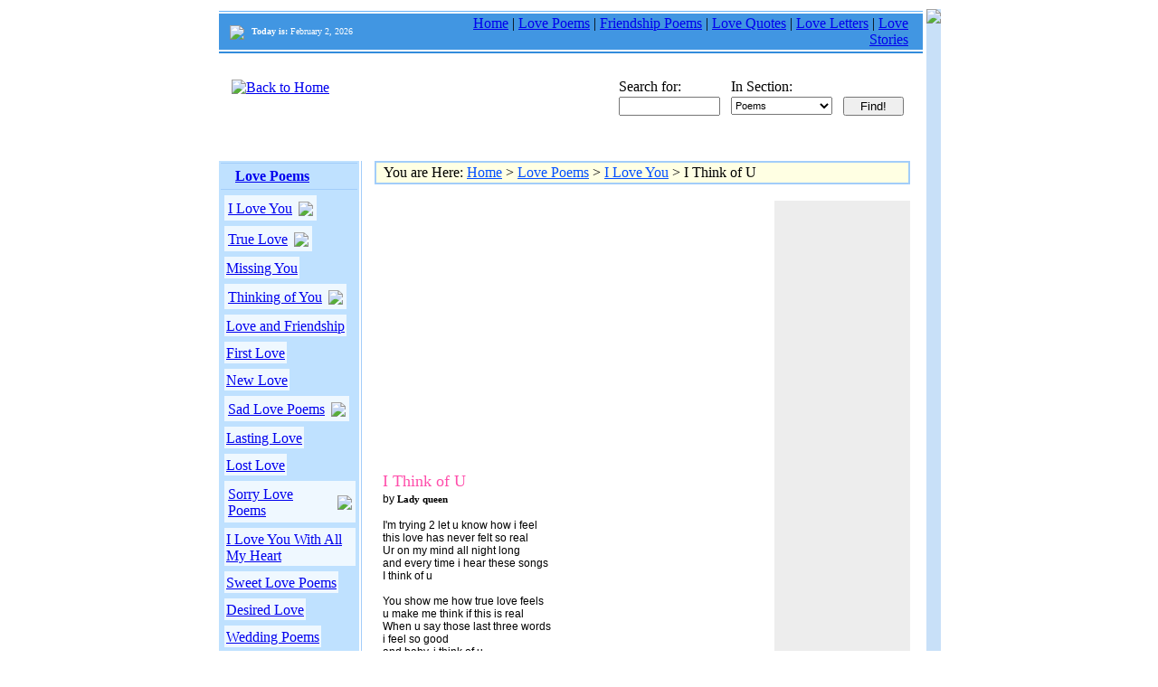

--- FILE ---
content_type: text/html; charset=UTF-8
request_url: http://www.poemslovers.com/love_poems/i_love_you/poems/3156.html
body_size: 4627
content:
<HTML>
	<HEAD>
		<TITLE>I Think of U by Lady queen - Love Poems</TITLE>
		<META NAME="Description" CONTENT="Love Poems - I Think of U by Lady queen. I m trying 2 let u know how i feel  this love has never felt so real   Ur on my mind all n...">
		<META NAME="Keywords" CONTENT="I Love You, love poems, poems, love poetry, friendship poems, love poem, love">
		<meta http-equiv="Content-Type" content="text/html; charset=utf-8">
		<LINK href="/css/styles.css" type="text/css" rel="STYLESHEET">
		<script language="javascript" type="text/javascript" src="/js/scripts.js"></script>
			</HEAD>
	<body bottommargin="24">
		<table width="804" cellpadding="0" align="center">
			<tr>
				<td bgcolor="#FFFFFF">
					<table width="100%" cellpadding="0">
						<tr>
							<td height="1" bgcolor="#66B3F8"></td>
						</tr>
						<tr height="20" style="padding-right:15px;">
							<td bgcolor="#4196E2" style="padding-left:10px;padding-right:14px;">
								<table cellpadding="0" height="20" width="100%">
									<tr>
										<td style="padding-top:2px;" width="9"><img src="/images/_heart.gif"></td>
										<td style="padding-left:6px;color:#FFFFFF;font-size:10px;font-family:Verdana;"><b>Today is:</b> February 2, 2026</td>
										<td width="70%" align="right" class="l_top">
											<a class="l_top" href="http://www.poemslovers.com">Home</a> | <a class="l_top" href="/love_poems.html">Love Poems</a> | <a class="l_top" href="/friendship_poems.html">Friendship Poems</a> | <a class="l_top" href="/love_quotes.html">Love Quotes</a> | <a class="l_top" href="/love_letters.html">Love Letters</a> | <a class="l_top" href="/love_stories.html">Love Stories</a>
										</td>
									</tr>
								</table>
							</td>
						</tr>
						<tr>
							<td height="2" bgcolor="#328CDC"></td>
						</tr>
					</table>
					<table width="100%" cellpadding="0" height="75" bgcolor="#FFFFFF">
						<tr>
							<td background="/images/_top_bg.gif" align="right" style="padding-right:17px;" valign="top">
								<table cellpadding="0" width="100%">
									<tr>
										<td style="padding-left:12px;"><a href="http://www.poemslovers.com"><img border="0" alt="Back to Home" src="/images/_logo.gif"></a></td>
										<td align="right" style="padding-top:20px;" valign="top">
											<table cellpadding="0">
												<tr>
													<td class="s_tl">Search for:</td>
													<td class="s_tl">In Section:</td>
													<td></td>
												</tr>
												<tr>
													<td style="padding-right:10px;"><input type="text" style="width:112px;" class="input" id="search_text" onkeydown="if(event.keyCode==13){if(document.getElementById('search_text').value){self.parent.location='/poemslovers/search/'+document.getElementById('where').value+'/'+escape(document.getElementById('search_text').value.replace(/\//g,'')+'/1/search.html');}}" ></td>
													<td style="padding-right:10px;">
														<select id="where" class="input" style="width:112px;height:20px;font-size:11px;">
														<option value="poems"  selected >Poems</option>
														<option value="quotes" >Quotes</option>
														<option value="letters" >Letters</option>
														<option value="stories" >Stories</option>
														</select>
													</td>
													<td><input type="button" class="blueBtn" value="Find!" style="width:67px;" onclick="if(document.getElementById('search_text').value){self.parent.location='/poemslovers/search/'+document.getElementById('where').value+'/'+escape(document.getElementById('search_text').value.replace(/\//g,'')+'/1/search.html');}"></td>
												</tr>
											</table>
										</td>
									</tr>
								</table>
							</td>
						</tr>
					</table>
					<table cellpadding="0" width="100%">
						<tr>
							<td style="padding-bottom:5px;padding-top:5px;" align="center" style="font-family:Verdana;font-size:10px;"></td>
						</tr>
						<tr>
							<td style="padding-bottom:24px;" align="center">
							<!--ADD CODE--><!-- BLOGHER ADS Begin supplemental 728 ad -->
<script src="http://ads.blogherads.com/bh/41/412/412983/2151964/728a.js" type="text/javascript"></script>
<!-- End supplemental 728 ad -->

<script type="text/javascript">
var gaJsHost = (("https:" == document.location.protocol) ? "https://ssl." : "http://www.");
document.write(unescape("%3Cscript src='" + gaJsHost + "google-analytics.com/ga.js' type='text/javascript'%3E%3C/script%3E"));
</script>
<script type="text/javascript">
try {
var pageTracker = _gat._getTracker("UA-4271365-4");
pageTracker._trackPageview();
} catch(err) {}</script>
<!--ADD CODE-->
							</td>
						</tr>
					</table>
					<table width="100%" cellpadding="0">
						<tr>
							<td width="155" valign="top" bgcolor="#BFE1FF">
							<!--  MENU  -->
									<table width="100%" cellpadding="0">
									<tr><td height="1" colspan="2" bgcolor="#A2CDF9"></td></tr><tr height="24"><td width="8" class="td_menu11_over"></td><td style="padding-left:6px;" class="td_menu1_over"><a class="link_menu" href="/love_poems.html"><b>Love Poems</b></td></tr>
									<tr><td height="1" colspan="2" bgcolor="#A2CDF9"></td></tr>
									</table>
									<table width="100%" cellpadding="0">
																			<tr><td colspan=2 height=19><table cellpadding=0 class=h><tr><td class=v></td><td bgcolor='#EFF8FF'><table cellpadding=0 class=h><tr><td class='w'></td></tr><tr><td class="in_hl"><table  cellpadding=0 border=0><tr><td><a href='/love_poems/i_love_you/42.html' class='im'>I Love You</a></td><td style='padding-left:5px;'><img src='/images/_new.gif'></td></tr></table></tr></table></td></tr></table></td></tr>
																			<tr><td colspan=2 height=19><table cellpadding=0 class=h><tr><td class=v></td><td bgcolor='#EFF8FF'><table cellpadding=0 class=h><tr><td class='w'></td></tr><tr><td class="in"><table  cellpadding=0 border=0><tr><td><a href='/love_poems/true_love/92.html' class='im'>True Love</a></td><td style='padding-left:5px;'><img src='/images/_new.gif'></td></tr></table></tr></table></td></tr></table></td></tr>
																			<tr><td colspan=2 height=19><table cellpadding=0 class=h><tr><td class=v></td><td bgcolor='#EFF8FF'><table cellpadding=0 class=h><tr><td class='w'></td></tr><tr><td class="in"><a href='/love_poems/missing_you/55.html' class='im'>Missing You</a></td></tr></table></td></tr></table></td></tr>
																				<tr><td colspan=2 height=19><table cellpadding=0 class=h><tr><td class=v></td><td bgcolor='#EFF8FF'><table cellpadding=0 class=h><tr><td class='w'></td></tr><tr><td class="in"><table  cellpadding=0 border=0><tr><td><a href='/love_poems/thinking_of_you/50.html' class='im'>Thinking of You</a></td><td style='padding-left:5px;'><img src='/images/_new.gif'></td></tr></table></tr></table></td></tr></table></td></tr>
																			<tr><td colspan=2 height=19><table cellpadding=0 class=h><tr><td class=v></td><td bgcolor='#EFF8FF'><table cellpadding=0 class=h><tr><td class='w'></td></tr><tr><td class="in"><a href='/love_poems/love_and_friendship/53.html' class='im'>Love and Friendship</a></td></tr></table></td></tr></table></td></tr>
																				<tr><td colspan=2 height=19><table cellpadding=0 class=h><tr><td class=v></td><td bgcolor='#EFF8FF'><table cellpadding=0 class=h><tr><td class='w'></td></tr><tr><td class="in"><a href='/love_poems/first_love/41.html' class='im'>First Love</a></td></tr></table></td></tr></table></td></tr>
																				<tr><td colspan=2 height=19><table cellpadding=0 class=h><tr><td class=v></td><td bgcolor='#EFF8FF'><table cellpadding=0 class=h><tr><td class='w'></td></tr><tr><td class="in"><a href='/love_poems/new_love/47.html' class='im'>New Love</a></td></tr></table></td></tr></table></td></tr>
																				<tr><td colspan=2 height=19><table cellpadding=0 class=h><tr><td class=v></td><td bgcolor='#EFF8FF'><table cellpadding=0 class=h><tr><td class='w'></td></tr><tr><td class="in"><table  cellpadding=0 border=0><tr><td><a href='/love_poems/sad_love_poems/101.html' class='im'>Sad Love Poems</a></td><td style='padding-left:5px;'><img src='/images/_new.gif'></td></tr></table></tr></table></td></tr></table></td></tr>
																			<tr><td colspan=2 height=19><table cellpadding=0 class=h><tr><td class=v></td><td bgcolor='#EFF8FF'><table cellpadding=0 class=h><tr><td class='w'></td></tr><tr><td class="in"><a href='/love_poems/lasting_love/44.html' class='im'>Lasting Love</a></td></tr></table></td></tr></table></td></tr>
																				<tr><td colspan=2 height=19><table cellpadding=0 class=h><tr><td class=v></td><td bgcolor='#EFF8FF'><table cellpadding=0 class=h><tr><td class='w'></td></tr><tr><td class="in"><a href='/love_poems/lost_love/77.html' class='im'>Lost Love</a></td></tr></table></td></tr></table></td></tr>
																				<tr><td colspan=2 height=19><table cellpadding=0 class=h><tr><td class=v></td><td bgcolor='#EFF8FF'><table cellpadding=0 class=h><tr><td class='w'></td></tr><tr><td class="in"><table  cellpadding=0 border=0><tr><td><a href='/love_poems/sorry_love_poems/102.html' class='im'>Sorry Love Poems</a></td><td style='padding-left:5px;'><img src='/images/_new.gif'></td></tr></table></tr></table></td></tr></table></td></tr>
																			<tr><td colspan=2 height=19><table cellpadding=0 class=h><tr><td class=v></td><td bgcolor='#EFF8FF'><table cellpadding=0 class=h><tr><td class='w'></td></tr><tr><td class="in"><a href='/love_poems/i_love_you_with_all_my_heart/91.html' class='im'>I Love You With All My Heart</a></td></tr></table></td></tr></table></td></tr>
																				<tr><td colspan=2 height=19><table cellpadding=0 class=h><tr><td class=v></td><td bgcolor='#EFF8FF'><table cellpadding=0 class=h><tr><td class='w'></td></tr><tr><td class="in"><a href='/love_poems/sweet_love_poems/98.html' class='im'>Sweet Love Poems</a></td></tr></table></td></tr></table></td></tr>
																				<tr><td colspan=2 height=19><table cellpadding=0 class=h><tr><td class=v></td><td bgcolor='#EFF8FF'><table cellpadding=0 class=h><tr><td class='w'></td></tr><tr><td class="in"><a href='/love_poems/desired_love/40.html' class='im'>Desired Love</a></td></tr></table></td></tr></table></td></tr>
																				<tr><td colspan=2 height=19><table cellpadding=0 class=h><tr><td class=v></td><td bgcolor='#EFF8FF'><table cellpadding=0 class=h><tr><td class='w'></td></tr><tr><td class="in"><a href='/love_poems/wedding_poems/54.html' class='im'>Wedding Poems</a></td></tr></table></td></tr></table></td></tr>
																				<tr><td colspan=2 height=19><table cellpadding=0 class=h><tr><td class=v></td><td bgcolor='#EFF8FF'><table cellpadding=0 class=h><tr><td class='w'></td></tr><tr><td class="in"><a href='/love_poems/birthday_poems/57.html' class='im'>Birthday Poems</a></td></tr></table></td></tr></table></td></tr>
																				<tr><td colspan=2 height=19><table cellpadding=0 class=h><tr><td class=v></td><td bgcolor='#EFF8FF'><table cellpadding=0 class=h><tr><td class='w'></td></tr><tr><td class="in"><a href='/love_poems/shakespeare_love_poems/103.html' class='im'>Shakespeare Love Poems</a></td></tr></table></td></tr></table></td></tr>
																				<tr><td colspan=2 height=19><table cellpadding=0 class=h><tr><td class=v></td><td bgcolor='#EFF8FF'><table cellpadding=0 class=h><tr><td class='w'></td></tr><tr><td class="in"><a href='/love_poems/100_best_love_poems/99.html' class='im'>100 Best Love Poems</a></td></tr></table></td></tr></table></td></tr>
																				<tr><td colspan=2 height=19><table cellpadding=0 class=h><tr><td class=v></td><td bgcolor='#EFF8FF'><table cellpadding=0 class=h><tr><td class='w'></td></tr><tr><td class="in"><a href='/love_poems/broken_friendship/52.html' class='im'>Broken Friendship</a></td></tr></table></td></tr></table></td></tr>
																				<tr><td colspan=2 height=19><table cellpadding=0 class=h><tr><td class=v></td><td bgcolor='#EFF8FF'><table cellpadding=0 class=h><tr><td class='w'></td></tr><tr><td class="in"><table  cellpadding=0 border=0><tr><td><a href='/love_poems/short_love_poems/93.html' class='im'>Short Love Poems</a></td><td style='padding-left:5px;'><img src='/images/_new.gif'></td></tr></table></tr></table></td></tr></table></td></tr>
																			<tr><td colspan=2 height=19><table cellpadding=0 class=h><tr><td class=v></td><td bgcolor='#EFF8FF'><table cellpadding=0 class=h><tr><td class='w'></td></tr><tr><td class="in"><a href='/love_poems/best_love_poems/94.html' class='im'>Best Love Poems</a></td></tr></table></td></tr></table></td></tr>
																				<tr><td colspan=2 height=19><table cellpadding=0 class=h><tr><td class=v></td><td bgcolor='#EFF8FF'><table cellpadding=0 class=h><tr><td class='w'></td></tr><tr><td class="in"><a href='/love_poems/classic_love_poems/97.html' class='im'>Classic Love Poems</a></td></tr></table></td></tr></table></td></tr>
																				<tr><td colspan=2 height=19><table cellpadding=0 class=h><tr><td class=v></td><td bgcolor='#EFF8FF'><table cellpadding=0 class=h><tr><td class='w'></td></tr><tr><td class="in"><a href='/love_poems/best_friends/51.html' class='im'>Best Friends</a></td></tr></table></td></tr></table></td></tr>
																				<tr><td colspan=2 height=19><table cellpadding=0 class=h><tr><td class=v></td><td bgcolor='#EFF8FF'><table cellpadding=0 class=h><tr><td class='w'></td></tr><tr><td class="in"><a href='/love_poems/cute_love_poems/96.html' class='im'>Cute Love Poems</a></td></tr></table></td></tr></table></td></tr>
																				<tr><td colspan=2 height=19><table cellpadding=0 class=h><tr><td class=v></td><td bgcolor='#EFF8FF'><table cellpadding=0 class=h><tr><td class='w'></td></tr><tr><td class="in"><a href='/love_poems/cyber_love/39.html' class='im'>Cyber Love</a></td></tr></table></td></tr></table></td></tr>
																				<tr><td colspan=2 height=19><table cellpadding=0 class=h><tr><td class=v></td><td bgcolor='#EFF8FF'><table cellpadding=0 class=h><tr><td class='w'></td></tr><tr><td class="in"><a href='/love_poems/secret_love/48.html' class='im'>Secret Love</a></td></tr></table></td></tr></table></td></tr>
																				<tr><td colspan=2 height=19><table cellpadding=0 class=h><tr><td class=v></td><td bgcolor='#EFF8FF'><table cellpadding=0 class=h><tr><td class='w'></td></tr><tr><td class="in"><a href='/love_poems/sensual_love/49.html' class='im'>Sensual Love</a></td></tr></table></td></tr></table></td></tr>
																				<tr><td colspan=2 height=19><table cellpadding=0 class=h><tr><td class=v></td><td bgcolor='#EFF8FF'><table cellpadding=0 class=h><tr><td class='w'></td></tr><tr><td class="in"><table  cellpadding=0 border=0><tr><td><a href='/love_poems/famous_love_poems/95.html' class='im'>Famous Love Poems</a></td><td style='padding-left:5px;'><img src='/images/_new.gif'></td></tr></table></tr></table></td></tr></table></td></tr>
																			<tr><td colspan=2 height=19><table cellpadding=0 class=h><tr><td class=v></td><td bgcolor='#EFF8FF'><table cellpadding=0 class=h><tr><td class='w'></td></tr><tr><td class="in"><a href='/love_poems/love_is/45.html' class='im'>Love is</a></td></tr></table></td></tr></table></td></tr>
																				<tr><td colspan=2 height=19><table cellpadding=0 class=h><tr><td class=v></td><td bgcolor='#EFF8FF'><table cellpadding=0 class=h><tr><td class='w'></td></tr><tr><td class="in"><a href='/love_poems/family_poems/58.html' class='im'>Family Poems</a></td></tr></table></td></tr></table></td></tr>
																				<tr><td colspan=2 height=19><table cellpadding=0 class=h><tr><td class=v></td><td bgcolor='#EFF8FF'><table cellpadding=0 class=h><tr><td class='w'></td></tr><tr><td class="in"><a href='/love_poems/valentines_day/78.html' class='im'>Valentines Day</a></td></tr></table></td></tr></table></td></tr>
																			</table>
									<table width=100% cellpadding=0 cellspacing=0>
									<tr bgcolor='#FFFFFF'><td colspan=2 height=1><table cellpadding=0  border=0 width=100% height=1><tr><td width=1 bgcolor='#BFE1FF'><img src='/images/_s.gif' width=1 height=1></td><td height=1 bgcolor='#FFFFFF'><img src='/images/_s.gif' width=1 height=1></td></tr></table></td></tr>
																		<tr><td height=1 colspan=2 bgcolor='#A2CDF9'></td></tr><tr height=24><td width=8 class='td_menu11' id='_m12'></td><td style='padding-left:6px;' class='td_menu1' id='_m2' onmouseover="_hl('2','0');" onmouseout="_hl('2','1');"><a class='link_menu' href='/friendship_poems.html'>Friendship Poems</td></tr>
									<tr><td height=1 colspan=2 bgcolor='#A2CDF9'></td></tr><tr height=24><td width=8 class='td_menu11' id='_m13'></td><td style='padding-left:6px;' class='td_menu1' id='_m3' onmouseover="_hl('3','0');" onmouseout="_hl('3','1');"><a class='link_menu' href='/love_quotes.html'>Love Quotes</td></tr> 									 <tr><td height=1 colspan=2 bgcolor='#A2CDF9'></td></tr><tr height=24><td width=8 class='td_menu11' id='_m14'></td><td style='padding-left:6px;' class='td_menu1' id='_m4' onmouseover="_hl('4','0');" onmouseout="_hl('4','1');"><a class='link_menu' href='/love_stories.html'>Love Stories</td></tr> 									 <tr><td height=1 colspan=2 bgcolor='#A2CDF9'></td></tr><tr height=24><td width=8 class='td_menu11' id='_m15'></td><td style='padding-left:6px;' class='td_menu1' id='_m5' onmouseover="_hl('5','0');" onmouseout="_hl('5','1');"><a class='link_menu' href='/love_letters.html'>Love Letters</td></tr> 									<tr><td height=1 colspan=2 bgcolor='#A2CDF9'></td></tr>
									</table>
							<!--  MENU  -->
								<table cellpadding=0 cellspacing=0 border=0 align=center>
									<tr>
										<td style='padding-bottom:24px;padding-top:24px;'><!--ADD CODE--><!--ADD CODE--></td>
									</tr>
								</table>
							</td>
							<td width=1 bgcolor='#A2CDF9'></td>
							<td valign=top style="padding-right:14px;padding-left:12px;padding-bottom:14px;">
								<table width=100% cellpadding=0 cellspacing=0 border=1 bordercolor='A2CDF9' bgcolor='#FFFFE3'>
									<tr>
										<td height='24' style='padding-left:8px;'>You are Here: <a href="http://www.poemslovers.com" style="color:#004EFF;">Home</a> >
										<a style="color:#004EFF;" href="/love_poems.html">Love Poems</a> > <a href="/love_poems/i_love_you/42.html" style="color:#004EFF;">I Love You</a> > I Think of U										
										</td>
									</tr>
								</table>
								<br>
								<table width=100% cellpadding=0 cellspacing=0 border=0>
									<tr>
										<td style="padding-left:7px;" valign="top">
											<!--ADD CODE--><script type="text/javascript"><!--
google_ad_client = "pub-0841760908627326";
/* 336x280, created 12/12/09 */
google_ad_slot = "9842695142";
google_ad_width = 336;
google_ad_height = 280;
//-->
</script>
<script type="text/javascript"
src="http://pagead2.googlesyndication.com/pagead/show_ads.js">
</script><!--ADD CODE--><br><br>
											<table cellpadding="0" width="100%">


											<tr><td><span style='color:#FF4EAB;font-size:18px;'>I Think of U</span></td></tr>
											<tr><td style="padding-left:0px;font-family:Arial;font-size:12px;">by   <b style="font-family:Tahoma;font-size:11px;">Lady queen</b></td></tr>
											<tr><td style="padding-top:13px; padding-left:0px;font-family:Arial;font-size:12px;">I'm trying 2 let u know how i feel<br />
this love has never felt so real <br />
Ur on my mind all night long<br />
and every time i hear these songs<br />
I think of u<br />
<br />
You show me how true love feels<br />
u make me think if this is real <br />
When u say those last three words <br />
i feel so good <br />
and baby, i think of u<br />
<br />
You do anything 2 make me happy<br />
and everything 2 make me feel good<br />
but there's nothing u could do<br />
2 make me stop thinking of u<br />
<br />
You'll always be in my heart<br />
me and you will never part,<br />
When i lay down 2 sleep<br />
i can still see the visions of u & me<br />
Ur on my mind day n night<br />
i hope you'll never leave my side<br />
Ur love 2 me means the world<br />
<br />
that's why i always think of u</td></tr>
											<tr><td style="padding-top:15px;">

<!-- AddThis Button BEGIN -->
<div class="addthis_toolbox addthis_default_style ">
<a class="addthis_button_facebook"></a>
<a class="addthis_button_twitter"></a>
<a class="addthis_button_google"></a>
<a class="addthis_button_print"></a>
</div>
<script type="text/javascript" src="http://s7.addthis.com/js/250/addthis_widget.js#pubid=ra-4f73b62d79773ccd"></script>
<!-- AddThis Button END -->


<div align="center" style="padding-top:16px;"><!--ADD CODE--><center>
<!-- BLOGHER ADS Begin supplemental 300 ad -->
<script src="http://ads.blogherads.com/bh/41/412/412983/2151964/300nh.js" type="text/javascript"></script>
<!-- End supplemental 300 ad -->
</center><!--ADD CODE--></div><br>

<table cellpadding="0"><tr><td><a href="/email/love_poems/3156.html"><img border="0" src="/images/_item_mail.gif"></a></td><td valign="top" style="padding-left:6px;"><a href="/email/love_poems/3156.html" style="color:#004EFF;">E-mail this Poem</a></td></tr></table></td></tr>

											<tr>
												<td style="padding-top:20px;" align="center">
												<table><tr>
																								<td>
												<table height="20" width="98" style="border-width:1px; border-style:solid; border-color:#B8D7F6; background-color:#EFF7FF;">
													<tr>
														<td align="center"><a href="/love_poems/i_love_you/poems/3148.html" style="color:#004EFF;font-weight:bold;font-family:Verdana;font-size:9px;">Previous Poem</td>
													</tr>
												</table>
												</td>
																								<td style="padding-left:8px;">
												<table height="20" width="77" style="border-width:1px; border-style:solid; border-color:#B8D7F6; background-color:#EFF7FF;">
													<tr>
														<td align="center"><a href="/love_poems/i_love_you/poems/5573.html" style="color:#004EFF;font-weight:bold;font-family:Verdana;font-size:9px;">Next Poem</td>
													</tr>
												</table>
												</td>
																								</tr></table>
												</td>
											</tr>
											</table>
											

										
											
											<table align="center"><tr><td height="16">&nbsp;</td></tr></table>
											
											<div align="center" style="padding-bottom:3px;">Poem Options:</div>
											<table style="border-width:1px;border-style:solid;border-color:#B8D7F6;background-color:#EFF7FF;" width="422" cellpadding="0">
												<tr>
													<td colspan="9" height="10"></td>
												</tr>
												<form method="POST">
												<tr>
													<td width="40" align="right" style="padding-right:7px;">Rate:</td>
													<td width="35"><select class="input" style="width:34px;height:20px;font-size:11px;" name="val"><option value="1">1</option><option value="2">2</option><option value="3">3</option><option value="4">4</option><option value="5">5</option></select></td>
													<td width="40" align="right"><input type="submit"  class="input" value="Vote!" style="font-size:10px;width:35px;"></td>
													<td width="18" align="center"><img src="/images/_vl.gif"></td>
													<td width="21"><img src="/images/_rat.gif"></td>
													<td width="135" align="center">Rating: 4.00 | Votes: 11</td>
													<td width="18" align="center"><img src="/images/_vl.gif"></td>
													<td width="23"><img src="/images/_item_comment.gif"></td>
													<td style="padding-right:3px;"><a style="color:#004EFF;" href="/comments/love_poems/3156.html">Comments</a>&nbsp;(0)</td>
												</tr>
												</form>
												<tr>
													<td colspan="9" align="center" style="padding-bottom:10px;padding-top:13px;"><input type="button" class="blueBtn" value="Submit Your Poem!" onclick="self.parent.location='/submit/love_poems/42.html';"></td>
												</tr>
											</table>
											
										</td>
										<td width="15"></td>
										<td width="160" valign="top" bgcolor="#EDEDED" style="padding: 5px 5px 5px 5px;"><!--ADD CODE--><!-- BLOGHER ADS Begin supplemental 160 ad -->
<script src="http://ads.blogherads.com/bh/41/412/412983/2151964/160nh.js" type="text/javascript"></script>
<!-- End supplemental 160 ad --><!--ADD CODE--></td>
									</tr>
								</table>
							</td>
						</tr>
					</table>
				</td>
				<td width=4 bgcolor=#C8E0F8 valign=top><img src="/images/_top_r.gif"></td>
			</tr>
			<tr bgcolor='#C8E0F8'>
				<td height=4><img src="/images/_top_l.gif"></td>
				<td height=4>
				</td>
			</tr>
		</table>	
		<br>
		<center>
			<a href='http://www.poemslovers.com/' class='top_links'>Home</a>&nbsp;&nbsp;|&nbsp;&nbsp;<a href='/about_us.html' class='top_links'>About Us</a>&nbsp;&nbsp;|&nbsp;&nbsp;<a href='/privacy_policy.html' class='top_links'>Privacy Policy</a>&nbsp;&nbsp;|&nbsp;&nbsp;<a href='/terms_of_use.html' class='top_links'>Terms of Use</a>&nbsp;&nbsp;|&nbsp;&nbsp;<a href='/link_to_us.html' class='top_links'>Love Sites</a>&nbsp;&nbsp;|&nbsp;&nbsp;<a href='/link_to_us2.html' class='top_links'>Link to Us</a>&nbsp;&nbsp;|&nbsp;&nbsp;<a href='/tell_a_friend.html' class='top_links'>Tell a Friend</a>&nbsp;&nbsp;|&nbsp;&nbsp;<a href='/contact_us.html' class='top_links'>Contact Us</a>
			<br><div style='color:#626262;font-size:11px;font-family:Tahoma;padding-top:5px;'>Copyright &copy; 2011 by PoemsLovers.com. All Rights Reserved.</div>
			<a href="http://www.sheknows.com/channels/beauty-and-style" target="_blank"><img src="/images/sheknows_beauty.gif" border="0" width="148" height="32"></a>
		</center>
		<!-- <script type="text/javascript">!function(){var a=document.createElement("script"),b=document.getElementsByTagName("script")[0];a.type="text/javascript",a.async=!0,a.src="//pub.sheknows.com/s/5154602faf7d80ab137fdf05",b.parentNode.insertBefore(a,b)}();</script> -->	</body>
</html>

--- FILE ---
content_type: text/html; charset=utf-8
request_url: https://www.google.com/recaptcha/api2/aframe
body_size: 269
content:
<!DOCTYPE HTML><html><head><meta http-equiv="content-type" content="text/html; charset=UTF-8"></head><body><script nonce="P0GHUwXkpPEeiNI_7KWzFw">/** Anti-fraud and anti-abuse applications only. See google.com/recaptcha */ try{var clients={'sodar':'https://pagead2.googlesyndication.com/pagead/sodar?'};window.addEventListener("message",function(a){try{if(a.source===window.parent){var b=JSON.parse(a.data);var c=clients[b['id']];if(c){var d=document.createElement('img');d.src=c+b['params']+'&rc='+(localStorage.getItem("rc::a")?sessionStorage.getItem("rc::b"):"");window.document.body.appendChild(d);sessionStorage.setItem("rc::e",parseInt(sessionStorage.getItem("rc::e")||0)+1);localStorage.setItem("rc::h",'1770039788032');}}}catch(b){}});window.parent.postMessage("_grecaptcha_ready", "*");}catch(b){}</script></body></html>